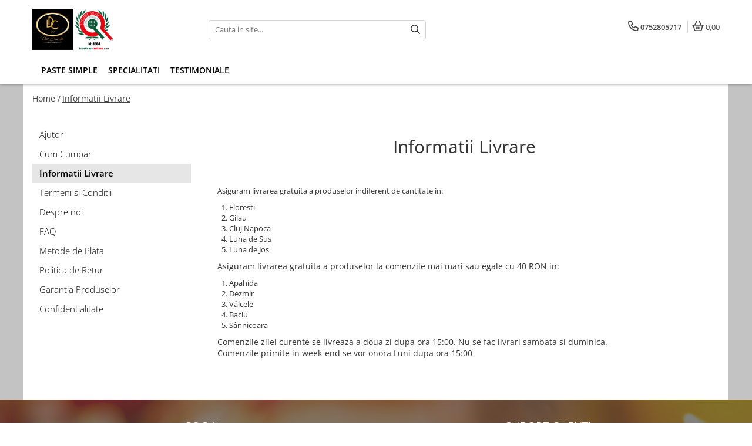

--- FILE ---
content_type: text/plain
request_url: https://www.google-analytics.com/j/collect?v=1&_v=j102&a=444519361&t=pageview&_s=1&dl=https%3A%2F%2Fshop.doncamillo.ro%2Flivrare&ul=en-us%40posix&dt=Informatii%20Livrare&sr=1280x720&vp=1280x720&_u=aGBAAEIJAAAAACAMI~&jid=596146145&gjid=635107128&cid=1025641291.1769029799&tid=UA-113149142-3&_gid=1201371157.1769029799&_r=1&_slc=1&cd1=18.191.148.233&z=1318973736
body_size: -451
content:
2,cG-7X2CP5YBPD